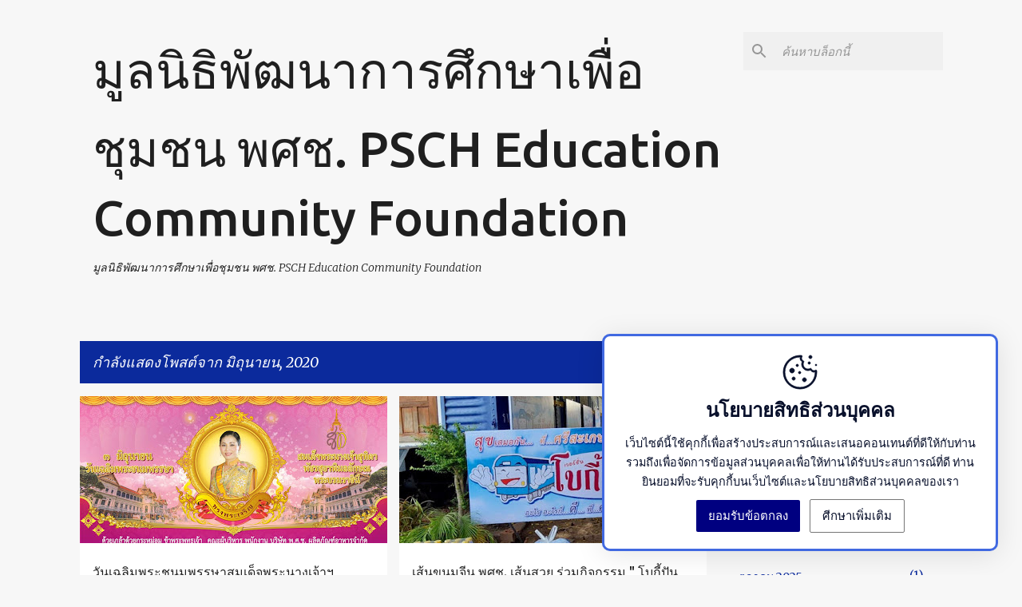

--- FILE ---
content_type: text/html; charset=utf-8
request_url: https://www.google.com/recaptcha/api2/aframe
body_size: 268
content:
<!DOCTYPE HTML><html><head><meta http-equiv="content-type" content="text/html; charset=UTF-8"></head><body><script nonce="PlAPAuF2Ag7b6YGpX3gpVQ">/** Anti-fraud and anti-abuse applications only. See google.com/recaptcha */ try{var clients={'sodar':'https://pagead2.googlesyndication.com/pagead/sodar?'};window.addEventListener("message",function(a){try{if(a.source===window.parent){var b=JSON.parse(a.data);var c=clients[b['id']];if(c){var d=document.createElement('img');d.src=c+b['params']+'&rc='+(localStorage.getItem("rc::a")?sessionStorage.getItem("rc::b"):"");window.document.body.appendChild(d);sessionStorage.setItem("rc::e",parseInt(sessionStorage.getItem("rc::e")||0)+1);localStorage.setItem("rc::h",'1769346922639');}}}catch(b){}});window.parent.postMessage("_grecaptcha_ready", "*");}catch(b){}</script></body></html>